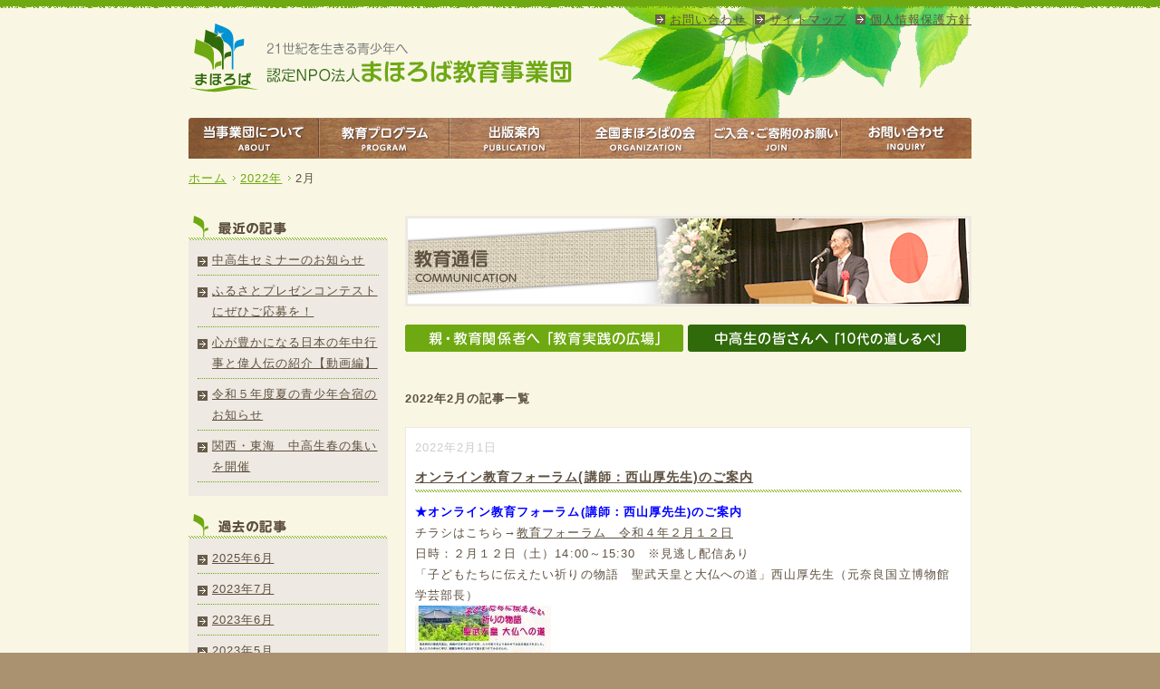

--- FILE ---
content_type: text/html; charset=UTF-8
request_url: https://mahoroba-ed.org/date/2022/02?cat=5
body_size: 27871
content:
<?xml version="1.0" encoding="UTF-8" ?><!DOCTYPE html PUBLIC "-//W3C//DTD XHTML 1.0 Transitional//EN"
        "http://www.w3.org/TR/xhtml1/DTD/xhtml1-transitional.dtd">
<html xmlns="http://www.w3.org/1999/xhtml" xml:lang="ja" lang="ja">
<head profile="http://gmpg.org/xfn/11">
    <!-- Google Tag Manager -->
    <script>(function(w,d,s,l,i){w[l]=w[l]||[];w[l].push({'gtm.start':
                new Date().getTime(),event:'gtm.js'});var f=d.getElementsByTagName(s)[0],
            j=d.createElement(s),dl=l!='dataLayer'?'&l='+l:'';j.async=true;j.src=
            'https://www.googletagmanager.com/gtm.js?id='+i+dl;f.parentNode.insertBefore(j,f);
        })(window,document,'script','dataLayer','GTM-P2PBPNZ');</script>
    <!-- End Google Tag Manager -->
    <meta http-equiv="Content-Type" content="text/html; charset=UTF-8"/>
    <meta name="keywords" content="寺子屋,小学生,中学生,高校生,合宿,リーダー研修,歴史教育,国際交流まほろば教育事業団,学校では教えてくれない,認定NPO法人"/>
    <meta name="description" content="小学生・中学生・高校生の21世紀を生きる青少年へ、教育合宿,リーダー研修,国際交流を通じて学校では教えてくれない実践教育。教育関係者や両親も学べるNPO法人まほろば教育事業団"/>
    <meta name="copyright" content="Copyright(c)2011 Mahoroba-Kyouiku-Jigyoudan All Rights Reserved."/>
    <link rel="alternate" type="application/rss+xml" title="小学生・中学生・高校生へ実践教育-まほろば教育事業団 RSS Feed"
          href="https://mahoroba-ed.org/feed"/>
    <title>   2022  2月 &laquo; 小学生・中学生・高校生へ実践教育-まほろば教育事業団</title>
    <link rel="stylesheet" type="text/css" media="all" href="https://mahoroba-ed.org/wp-content/themes/mahoroba/style.css"/>
    <link rel="stylesheet" type="text/css" media="all" href="/css/nivo-slider.css"/>
    <link rel="alternate" type="application/rss+xml" title="sitemap" href="http://mahoroba-ed.org/sitemaps.xml"/>
    <meta http-equiv="Content-Script-Type" content="text/javascript"/>
    <meta http-equiv="Content-Style-Type" content="text/css"/>
    <meta name='robots' content='max-image-preview:large' />
<link rel='dns-prefetch' href='//s.w.org' />
<link rel="alternate" type="application/rss+xml" title="小学生・中学生・高校生へ実践教育-まほろば教育事業団 &raquo; 中高生の皆さんへ「10代に読みたい物語」 カテゴリーのフィード" href="https://mahoroba-ed.org/category/communication/story/feed" />
<script type="text/javascript">
window._wpemojiSettings = {"baseUrl":"https:\/\/s.w.org\/images\/core\/emoji\/14.0.0\/72x72\/","ext":".png","svgUrl":"https:\/\/s.w.org\/images\/core\/emoji\/14.0.0\/svg\/","svgExt":".svg","source":{"concatemoji":"https:\/\/mahoroba-ed.org\/wp-includes\/js\/wp-emoji-release.min.js?ver=6.0.2"}};
/*! This file is auto-generated */
!function(e,a,t){var n,r,o,i=a.createElement("canvas"),p=i.getContext&&i.getContext("2d");function s(e,t){var a=String.fromCharCode,e=(p.clearRect(0,0,i.width,i.height),p.fillText(a.apply(this,e),0,0),i.toDataURL());return p.clearRect(0,0,i.width,i.height),p.fillText(a.apply(this,t),0,0),e===i.toDataURL()}function c(e){var t=a.createElement("script");t.src=e,t.defer=t.type="text/javascript",a.getElementsByTagName("head")[0].appendChild(t)}for(o=Array("flag","emoji"),t.supports={everything:!0,everythingExceptFlag:!0},r=0;r<o.length;r++)t.supports[o[r]]=function(e){if(!p||!p.fillText)return!1;switch(p.textBaseline="top",p.font="600 32px Arial",e){case"flag":return s([127987,65039,8205,9895,65039],[127987,65039,8203,9895,65039])?!1:!s([55356,56826,55356,56819],[55356,56826,8203,55356,56819])&&!s([55356,57332,56128,56423,56128,56418,56128,56421,56128,56430,56128,56423,56128,56447],[55356,57332,8203,56128,56423,8203,56128,56418,8203,56128,56421,8203,56128,56430,8203,56128,56423,8203,56128,56447]);case"emoji":return!s([129777,127995,8205,129778,127999],[129777,127995,8203,129778,127999])}return!1}(o[r]),t.supports.everything=t.supports.everything&&t.supports[o[r]],"flag"!==o[r]&&(t.supports.everythingExceptFlag=t.supports.everythingExceptFlag&&t.supports[o[r]]);t.supports.everythingExceptFlag=t.supports.everythingExceptFlag&&!t.supports.flag,t.DOMReady=!1,t.readyCallback=function(){t.DOMReady=!0},t.supports.everything||(n=function(){t.readyCallback()},a.addEventListener?(a.addEventListener("DOMContentLoaded",n,!1),e.addEventListener("load",n,!1)):(e.attachEvent("onload",n),a.attachEvent("onreadystatechange",function(){"complete"===a.readyState&&t.readyCallback()})),(e=t.source||{}).concatemoji?c(e.concatemoji):e.wpemoji&&e.twemoji&&(c(e.twemoji),c(e.wpemoji)))}(window,document,window._wpemojiSettings);
</script>
<style type="text/css">
img.wp-smiley,
img.emoji {
	display: inline !important;
	border: none !important;
	box-shadow: none !important;
	height: 1em !important;
	width: 1em !important;
	margin: 0 0.07em !important;
	vertical-align: -0.1em !important;
	background: none !important;
	padding: 0 !important;
}
</style>
	<link rel='stylesheet' id='wp-block-library-css'  href='https://mahoroba-ed.org/wp-includes/css/dist/block-library/style.min.css?ver=6.0.2' type='text/css' media='all' />
<style id='global-styles-inline-css' type='text/css'>
body{--wp--preset--color--black: #000000;--wp--preset--color--cyan-bluish-gray: #abb8c3;--wp--preset--color--white: #ffffff;--wp--preset--color--pale-pink: #f78da7;--wp--preset--color--vivid-red: #cf2e2e;--wp--preset--color--luminous-vivid-orange: #ff6900;--wp--preset--color--luminous-vivid-amber: #fcb900;--wp--preset--color--light-green-cyan: #7bdcb5;--wp--preset--color--vivid-green-cyan: #00d084;--wp--preset--color--pale-cyan-blue: #8ed1fc;--wp--preset--color--vivid-cyan-blue: #0693e3;--wp--preset--color--vivid-purple: #9b51e0;--wp--preset--gradient--vivid-cyan-blue-to-vivid-purple: linear-gradient(135deg,rgba(6,147,227,1) 0%,rgb(155,81,224) 100%);--wp--preset--gradient--light-green-cyan-to-vivid-green-cyan: linear-gradient(135deg,rgb(122,220,180) 0%,rgb(0,208,130) 100%);--wp--preset--gradient--luminous-vivid-amber-to-luminous-vivid-orange: linear-gradient(135deg,rgba(252,185,0,1) 0%,rgba(255,105,0,1) 100%);--wp--preset--gradient--luminous-vivid-orange-to-vivid-red: linear-gradient(135deg,rgba(255,105,0,1) 0%,rgb(207,46,46) 100%);--wp--preset--gradient--very-light-gray-to-cyan-bluish-gray: linear-gradient(135deg,rgb(238,238,238) 0%,rgb(169,184,195) 100%);--wp--preset--gradient--cool-to-warm-spectrum: linear-gradient(135deg,rgb(74,234,220) 0%,rgb(151,120,209) 20%,rgb(207,42,186) 40%,rgb(238,44,130) 60%,rgb(251,105,98) 80%,rgb(254,248,76) 100%);--wp--preset--gradient--blush-light-purple: linear-gradient(135deg,rgb(255,206,236) 0%,rgb(152,150,240) 100%);--wp--preset--gradient--blush-bordeaux: linear-gradient(135deg,rgb(254,205,165) 0%,rgb(254,45,45) 50%,rgb(107,0,62) 100%);--wp--preset--gradient--luminous-dusk: linear-gradient(135deg,rgb(255,203,112) 0%,rgb(199,81,192) 50%,rgb(65,88,208) 100%);--wp--preset--gradient--pale-ocean: linear-gradient(135deg,rgb(255,245,203) 0%,rgb(182,227,212) 50%,rgb(51,167,181) 100%);--wp--preset--gradient--electric-grass: linear-gradient(135deg,rgb(202,248,128) 0%,rgb(113,206,126) 100%);--wp--preset--gradient--midnight: linear-gradient(135deg,rgb(2,3,129) 0%,rgb(40,116,252) 100%);--wp--preset--duotone--dark-grayscale: url('#wp-duotone-dark-grayscale');--wp--preset--duotone--grayscale: url('#wp-duotone-grayscale');--wp--preset--duotone--purple-yellow: url('#wp-duotone-purple-yellow');--wp--preset--duotone--blue-red: url('#wp-duotone-blue-red');--wp--preset--duotone--midnight: url('#wp-duotone-midnight');--wp--preset--duotone--magenta-yellow: url('#wp-duotone-magenta-yellow');--wp--preset--duotone--purple-green: url('#wp-duotone-purple-green');--wp--preset--duotone--blue-orange: url('#wp-duotone-blue-orange');--wp--preset--font-size--small: 13px;--wp--preset--font-size--medium: 20px;--wp--preset--font-size--large: 36px;--wp--preset--font-size--x-large: 42px;}.has-black-color{color: var(--wp--preset--color--black) !important;}.has-cyan-bluish-gray-color{color: var(--wp--preset--color--cyan-bluish-gray) !important;}.has-white-color{color: var(--wp--preset--color--white) !important;}.has-pale-pink-color{color: var(--wp--preset--color--pale-pink) !important;}.has-vivid-red-color{color: var(--wp--preset--color--vivid-red) !important;}.has-luminous-vivid-orange-color{color: var(--wp--preset--color--luminous-vivid-orange) !important;}.has-luminous-vivid-amber-color{color: var(--wp--preset--color--luminous-vivid-amber) !important;}.has-light-green-cyan-color{color: var(--wp--preset--color--light-green-cyan) !important;}.has-vivid-green-cyan-color{color: var(--wp--preset--color--vivid-green-cyan) !important;}.has-pale-cyan-blue-color{color: var(--wp--preset--color--pale-cyan-blue) !important;}.has-vivid-cyan-blue-color{color: var(--wp--preset--color--vivid-cyan-blue) !important;}.has-vivid-purple-color{color: var(--wp--preset--color--vivid-purple) !important;}.has-black-background-color{background-color: var(--wp--preset--color--black) !important;}.has-cyan-bluish-gray-background-color{background-color: var(--wp--preset--color--cyan-bluish-gray) !important;}.has-white-background-color{background-color: var(--wp--preset--color--white) !important;}.has-pale-pink-background-color{background-color: var(--wp--preset--color--pale-pink) !important;}.has-vivid-red-background-color{background-color: var(--wp--preset--color--vivid-red) !important;}.has-luminous-vivid-orange-background-color{background-color: var(--wp--preset--color--luminous-vivid-orange) !important;}.has-luminous-vivid-amber-background-color{background-color: var(--wp--preset--color--luminous-vivid-amber) !important;}.has-light-green-cyan-background-color{background-color: var(--wp--preset--color--light-green-cyan) !important;}.has-vivid-green-cyan-background-color{background-color: var(--wp--preset--color--vivid-green-cyan) !important;}.has-pale-cyan-blue-background-color{background-color: var(--wp--preset--color--pale-cyan-blue) !important;}.has-vivid-cyan-blue-background-color{background-color: var(--wp--preset--color--vivid-cyan-blue) !important;}.has-vivid-purple-background-color{background-color: var(--wp--preset--color--vivid-purple) !important;}.has-black-border-color{border-color: var(--wp--preset--color--black) !important;}.has-cyan-bluish-gray-border-color{border-color: var(--wp--preset--color--cyan-bluish-gray) !important;}.has-white-border-color{border-color: var(--wp--preset--color--white) !important;}.has-pale-pink-border-color{border-color: var(--wp--preset--color--pale-pink) !important;}.has-vivid-red-border-color{border-color: var(--wp--preset--color--vivid-red) !important;}.has-luminous-vivid-orange-border-color{border-color: var(--wp--preset--color--luminous-vivid-orange) !important;}.has-luminous-vivid-amber-border-color{border-color: var(--wp--preset--color--luminous-vivid-amber) !important;}.has-light-green-cyan-border-color{border-color: var(--wp--preset--color--light-green-cyan) !important;}.has-vivid-green-cyan-border-color{border-color: var(--wp--preset--color--vivid-green-cyan) !important;}.has-pale-cyan-blue-border-color{border-color: var(--wp--preset--color--pale-cyan-blue) !important;}.has-vivid-cyan-blue-border-color{border-color: var(--wp--preset--color--vivid-cyan-blue) !important;}.has-vivid-purple-border-color{border-color: var(--wp--preset--color--vivid-purple) !important;}.has-vivid-cyan-blue-to-vivid-purple-gradient-background{background: var(--wp--preset--gradient--vivid-cyan-blue-to-vivid-purple) !important;}.has-light-green-cyan-to-vivid-green-cyan-gradient-background{background: var(--wp--preset--gradient--light-green-cyan-to-vivid-green-cyan) !important;}.has-luminous-vivid-amber-to-luminous-vivid-orange-gradient-background{background: var(--wp--preset--gradient--luminous-vivid-amber-to-luminous-vivid-orange) !important;}.has-luminous-vivid-orange-to-vivid-red-gradient-background{background: var(--wp--preset--gradient--luminous-vivid-orange-to-vivid-red) !important;}.has-very-light-gray-to-cyan-bluish-gray-gradient-background{background: var(--wp--preset--gradient--very-light-gray-to-cyan-bluish-gray) !important;}.has-cool-to-warm-spectrum-gradient-background{background: var(--wp--preset--gradient--cool-to-warm-spectrum) !important;}.has-blush-light-purple-gradient-background{background: var(--wp--preset--gradient--blush-light-purple) !important;}.has-blush-bordeaux-gradient-background{background: var(--wp--preset--gradient--blush-bordeaux) !important;}.has-luminous-dusk-gradient-background{background: var(--wp--preset--gradient--luminous-dusk) !important;}.has-pale-ocean-gradient-background{background: var(--wp--preset--gradient--pale-ocean) !important;}.has-electric-grass-gradient-background{background: var(--wp--preset--gradient--electric-grass) !important;}.has-midnight-gradient-background{background: var(--wp--preset--gradient--midnight) !important;}.has-small-font-size{font-size: var(--wp--preset--font-size--small) !important;}.has-medium-font-size{font-size: var(--wp--preset--font-size--medium) !important;}.has-large-font-size{font-size: var(--wp--preset--font-size--large) !important;}.has-x-large-font-size{font-size: var(--wp--preset--font-size--x-large) !important;}
</style>
<link rel='stylesheet' id='contact-form-7-css'  href='https://mahoroba-ed.org/wp-content/plugins/contact-form-7/includes/css/styles.css?ver=5.6.3' type='text/css' media='all' />
<script type='text/javascript' src='https://mahoroba-ed.org/wp-includes/js/jquery/jquery.min.js?ver=3.6.0' id='jquery-core-js'></script>
<script type='text/javascript' src='https://mahoroba-ed.org/wp-includes/js/jquery/jquery-migrate.min.js?ver=3.3.2' id='jquery-migrate-js'></script>
<link rel="https://api.w.org/" href="https://mahoroba-ed.org/wp-json/" /><link rel="alternate" type="application/json" href="https://mahoroba-ed.org/wp-json/wp/v2/categories/5" /><link rel="EditURI" type="application/rsd+xml" title="RSD" href="https://mahoroba-ed.org/xmlrpc.php?rsd" />
<link rel="wlwmanifest" type="application/wlwmanifest+xml" href="https://mahoroba-ed.org/wp-includes/wlwmanifest.xml" /> 
    <script type='text/javascript' src='/js/jquery.nivo.slider.pack.js'></script>
        <script type="text/javascript">
        j = jQuery.noConflict();
        j(window).load(function () {
            j('#mainImage').nivoSlider({
                effect: 'sliceDown', // Specify sets like: 'fold,fade,sliceDown'
                slices: 15, // For slice animations
                boxCols: 8, // For box animations
                boxRows: 4, // For box animations
                animSpeed: 1000, // Slide transition speed
                pauseTime: 5000, // How long each slide will show
                directionNav: false, // Next & Prev navigation
                directionNavHide: false, // Only show on hover
                controlNav: false, // 1,2,3... navigation
                controlNavThumbs: false, // Use thumbnails for Control Nav
            });
        });

    </script>
    <meta name="google-site-verification" content="6jtmitggqncEYDs3tzRa8Jm4EYVN2FOiS1NkBLD2d5w"/>
</head>
<body>
<!-- Google Tag Manager (noscript) -->
<noscript><iframe src="https://www.googletagmanager.com/ns.html?id=GTM-P2PBPNZ"
                  height="0" width="0" style="display:none;visibility:hidden"></iframe></noscript>
<!-- End Google Tag Manager (noscript) -->
<div id="fb-root"></div>
<script>(function (d, s, id) {
        var js, fjs = d.getElementsByTagName(s)[0];
        if (d.getElementById(id)) return;
        js = d.createElement(s);
        js.id = id;
        js.src = "//connect.facebook.net/ja_JP/sdk.js#xfbml=1&version=v2.9&appId=163926237476554";
        fjs.parentNode.insertBefore(js, fjs);
    }(document, 'script', 'facebook-jssdk'));</script>
<div id="container">
    <div id="header">
        <h1><a href="https://mahoroba-ed.org">認定NPO法人まほろば教育事業団</a></h1>
        <ul>
            <li><a href="https://mahoroba-ed.org/inquiry/">お問い合わせ</a></li>
            <li><a href="https://mahoroba-ed.org/sitemap/">サイトマップ</a></li>
            <li><a href="https://mahoroba-ed.org/privacy/">個人情報保護方針</a></li>
        </ul>
    </div>
    <div id="navigation">
        <ul>
            <li><a href="https://mahoroba-ed.org/about/"
                   class="gn01">当事業団について</a></li>
            <li><a href="https://mahoroba-ed.org/program/"
                   class="gn02">教育プログラム</a></li>
            <li><a href="https://mahoroba-ed.org/publication/"
                   class="gn03">出版案内</a></li>
            <li><a href="https://mahoroba-ed.org/organization/"
                   class="gn04">全国まほろばの会</a></li>
            <li><a href="https://mahoroba-ed.org/join/"
                   class="gn05">入会のご案内</a></li>
            <li><a href="https://mahoroba-ed.org/inquiry/"
                   class="gn06">お問い合わせ</a></li>
        </ul>
    </div>
    
<div id="panNavi"><!-- Breadcrumb NavXT 7.1.0 -->
<a title="小学生・中学生・高校生へ実践教育-まほろば教育事業団" href="https://mahoroba-ed.org">ホーム</a><span property="itemListElement" typeof="ListItem"><a property="item" typeof="WebPage" title="Go to the 2022年 archives." href="https://mahoroba-ed.org/date/2022" class="archive date-year" ><span property="name">2022年</span></a><meta property="position" content="2"></span><span property="itemListElement" typeof="ListItem"><span property="name" class="archive date-month current-item">2月</span><meta property="url" content="https://mahoroba-ed.org/date/2022/02"><meta property="position" content="3"></span></div>

<div id="wrapper" class="clearfix">
    <!-- content -->
    <div id="contentPage">

        <!-- お知らせ -->
                    <img src="https://mahoroba-ed.org/images/main/communication.jpg" alt="教育通信">
            <ul class="communication clearfix">
                <li><a href="/communication/square"><img alt="保護者・教育関係者" src="/images/top/tag_parents.gif"></a></li>
                <li><a href="/communication/story"><img alt="中学生・高校生" src="/images/top/tag_secondary.gif"></a></li>
            </ul>
                            <p style="margin-bottom:20px;"><strong>2022年2月の記事一覧</strong></p>
                                <div class="news clearfix">
                                        <p class="date">2022年2月1日</p>
                    <p class="title"><a href="https://mahoroba-ed.org/news/archives/2386">オンライン教育フォーラム(講師：西山厚先生)のご案内</a></p>
                                        <div class="moz-text-html" lang="x-unicode">
<div class="kvgmc6g5 cxmmr5t8 oygrvhab hcukyx3x c1et5uql ii04i59q">
<div dir="auto"><span style="color: #0000ff;"><strong>★オンライン教育フォーラム(講師：西山厚先生)のご案内</strong></span></div>
<div dir="auto">チラシはこちら→<a href="https://mahoroba-ed.org/wp-content/uploads/2022/02/6dd6fc825341309f196aef27460db65d.pdf">教育フォーラム　令和４年２月１２日</a></div>
<div dir="auto">日時：２月１２日（土）14:00～15:30　※見逃し配信あり</div>
<div dir="auto">「子どもたちに伝えたい祈りの物語　聖武天皇と大仏への道」西山厚先生（元奈良国立博物館学芸部長）</div>
</div>
<div dir="auto"><a href="https://mahoroba-ed.org/wp-content/uploads/2022/02/f3bbdbbcd44d8b656be6e25fd3d1f11f.jpg"><img loading="lazy" class="alignleft size-thumbnail wp-image-2388" src="https://mahoroba-ed.org/wp-content/uploads/2022/02/f3bbdbbcd44d8b656be6e25fd3d1f11f-150x150.jpg" alt="" width="150" height="150" /></a></p>
<p>コロナ禍の今こそ、先人たちの歩みに学び、希望の光を灯していく新年にしていきたくオンライン教育フォーラムを開催します。</div>
<p>奈良時代、国中に疫病が蔓延する中、聖武天皇は、御心を痛められ、大仏造立をご決意されます。</p>
<div dir="auto">しかし、聖武天皇は、大きな力と沢山の富を使って造ってはならない、一本の草、一握りの土を持ってきた人にも手伝ってもらおうと呼びかけ、大仏は造立されました。</div>
<p>西山先生のお話は、小学生でもわかる語りかけで、学校では学べない本当の歴史へと誘ってくれて、勇気を与えて頂けるお話です。</p>
<div dir="auto">ぜひ、ご参加ください！</div>
<div dir="auto">お申込みはこちらからどうぞ<br /> <a class="moz-txt-link-freetext" href="https://docs.google.com/forms/d/1Mm4u6ORvs0_e25-1vJx1woIQDJk_mnnYbeJzMtf1wVo/edit">https://docs.google.com/forms/d/1Mm4u6ORvs0_e25-1vJx1woIQDJk_mnnYbeJzMtf1wVo/edit</a></div>
<div dir="auto">
<div class="cxmmr5t8 oygrvhab hcukyx3x c1et5uql o9v6fnle ii04i59q">
<div dir="auto">本メールは過去に当事業団主催の教育フォーラムにお申込・ご参加頂いた皆様へお送りしております。</div>
<div dir="auto">なお、既にお申込み頂いた方は、重ねてのご案内となり、申し訳ありません。 よろしければ、この機会に、ご関係のご家族や青少年、お知り合いを、ぜひご招待下さい。</div>
<div dir="auto"> </div>
<div dir="auto">＜お問合せ＞</div>
<div dir="auto">認定NPO法人まほろば教育事業団</div>
<div dir="auto">TEL　０３－３４８５－６５５４　メール　<a class="moz-txt-link-abbreviated moz-txt-link-freetext" href="mailto:info@mahoroba-ed.org">info@mahoroba-ed.org </a></div>
</div>
</div>
</div>
                                    </div>
                    
        <span class="previous"></span>
        <span class="next"></span>

    </div><!-- content -->

    <!-- sidebar -->
<div id="sidebarPage">

    
        <h2><img src="/images/hx/h2_side_recently_post.gif" alt="最近の記事"/></h2>
        <ul>
                            <li><a href="https://mahoroba-ed.org/news/archives/2740">中高生セミナーのお知らせ</a></li>
                            <li><a href="https://mahoroba-ed.org/news/archives/2734">ふるさとプレゼンコンテストにぜひご応募を！</a></li>
                            <li><a href="https://mahoroba-ed.org/news/archives/2559">心が豊かになる日本の年中行事と偉人伝の紹介【動画編】</a></li>
                            <li><a href="https://mahoroba-ed.org/news/archives/2538">令和５年度夏の青少年合宿のお知らせ</a></li>
                            <li><a href="https://mahoroba-ed.org/news/archives/2532">関西・東海　中高生春の集いを開催</a></li>
                    </ul>

        <h2><img src="/images/hx/h2_side_archives.gif" alt="過去の記事"/></h2>
        <ul>
            	<li><a href='https://mahoroba-ed.org/date/2025/06?cat=5'>2025年6月</a></li>
	<li><a href='https://mahoroba-ed.org/date/2023/07?cat=5'>2023年7月</a></li>
	<li><a href='https://mahoroba-ed.org/date/2023/06?cat=5'>2023年6月</a></li>
	<li><a href='https://mahoroba-ed.org/date/2023/05?cat=5'>2023年5月</a></li>
	<li><a href='https://mahoroba-ed.org/date/2022/06?cat=5'>2022年6月</a></li>
	<li><a href='https://mahoroba-ed.org/date/2022/05?cat=5'>2022年5月</a></li>
	<li><a href='https://mahoroba-ed.org/date/2022/02?cat=5' aria-current="page">2022年2月</a></li>
	<li><a href='https://mahoroba-ed.org/date/2021/06?cat=5'>2021年6月</a></li>
	<li><a href='https://mahoroba-ed.org/date/2021/05?cat=5'>2021年5月</a></li>
	<li><a href='https://mahoroba-ed.org/date/2020/11?cat=5'>2020年11月</a></li>
	<li><a href='https://mahoroba-ed.org/date/2020/09?cat=5'>2020年9月</a></li>
	<li><a href='https://mahoroba-ed.org/date/2020/08?cat=5'>2020年8月</a></li>
	<li><a href='https://mahoroba-ed.org/date/2020/07?cat=5'>2020年7月</a></li>
	<li><a href='https://mahoroba-ed.org/date/2019/11?cat=5'>2019年11月</a></li>
	<li><a href='https://mahoroba-ed.org/date/2016/05?cat=5'>2016年5月</a></li>
	<li><a href='https://mahoroba-ed.org/date/2015/12?cat=5'>2015年12月</a></li>
	<li><a href='https://mahoroba-ed.org/date/2015/11?cat=5'>2015年11月</a></li>
	<li><a href='https://mahoroba-ed.org/date/2015/10?cat=5'>2015年10月</a></li>
	<li><a href='https://mahoroba-ed.org/date/2015/09?cat=5'>2015年9月</a></li>
	<li><a href='https://mahoroba-ed.org/date/2015/07?cat=5'>2015年7月</a></li>
	<li><a href='https://mahoroba-ed.org/date/2015/04?cat=5'>2015年4月</a></li>
	<li><a href='https://mahoroba-ed.org/date/2015/01?cat=5'>2015年1月</a></li>
	<li><a href='https://mahoroba-ed.org/date/2014/11?cat=5'>2014年11月</a></li>
	<li><a href='https://mahoroba-ed.org/date/2014/10?cat=5'>2014年10月</a></li>
	<li><a href='https://mahoroba-ed.org/date/2014/09?cat=5'>2014年9月</a></li>
	<li><a href='https://mahoroba-ed.org/date/2013/07?cat=5'>2013年7月</a></li>
	<li><a href='https://mahoroba-ed.org/date/2013/06?cat=5'>2013年6月</a></li>
	<li><a href='https://mahoroba-ed.org/date/2013/05?cat=5'>2013年5月</a></li>
	<li><a href='https://mahoroba-ed.org/date/2012/11?cat=5'>2012年11月</a></li>
	<li><a href='https://mahoroba-ed.org/date/2012/07?cat=5'>2012年7月</a></li>
	<li><a href='https://mahoroba-ed.org/date/2012/06?cat=5'>2012年6月</a></li>
	<li><a href='https://mahoroba-ed.org/date/2012/05?cat=5'>2012年5月</a></li>
        </ul>

        <h2><img src="/images/hx/h2_side_tag.gif" alt="タグ"/></h2>
        <div id="sidebarTag"></div>

    </div><!-- sidebar end -->    </div><!-- wrapper end -->
<div id="extra" class="clearfix">
    <ul>
        <li style="border-left:1px dotted #2E6A08"><a href="https://mahoroba-ed.org/about/">当事業団について</a></li>
        <li><a href="https://mahoroba-ed.org/program/">教育プログラム</a></li>
        <li><a href="https://mahoroba-ed.org/publication/">出版案内</a></li>
        <li><a href="https://mahoroba-ed.org/organization/">全国まほろばの会</a></li>
        <li><a href="https://mahoroba-ed.org/join/">ご入会・ご寄附のお願い</a></li>
        <li><a href="https://mahoroba-ed.org/inquiry/">お問い合わせ</a></li>
    </ul>
    <a href="#header"><img src="https://mahoroba-ed.org/images/common/go_to_top.gif" alt="ページトップに戻る"/></a>
</div>
</div>
<div id="footer">
    <div id="footerInner" class="clearfix">
        <img src="https://mahoroba-ed.org/images/common/logo_footer_01.gif" alt="NPO法人まほろば教育事業団"
             style="float:left; margin-right:20px;"/>
        <div>
            <img src="https://mahoroba-ed.org/images/common/logo_footer_02.gif" alt="NPO法人まほろば教育事業団"/><br/>
            <address>
                〒151-0066&emsp;東京都渋谷区西原1-30-1-101&emsp;TEL:03-6555-2403&emsp;FAX:03-6555-2634
            </address>
            <p>本ホームページ内の写真・文章には著作権があります。無断使用は禁止です。</p>
        </div>
    </div>
    <p>Copyright(c)2012 Mahoroba-Kyouiku-Jigyuodan All Rights Reserved.</p>
</div>
<script type="text/javascript">

    var _gaq = _gaq || [];
    _gaq.push(['_setAccount', 'UA-10125832-15']);
    _gaq.push(['_trackPageview']);

    (function () {
        var ga = document.createElement('script');
        ga.type = 'text/javascript';
        ga.async = true;
        ga.src = ('https:' == document.location.protocol ? 'https://ssl' : 'http://www') + '.google-analytics.com/ga.js';
        var s = document.getElementsByTagName('script')[0];
        s.parentNode.insertBefore(ga, s);
    })();

</script>
</body>
</html>




--- FILE ---
content_type: text/css
request_url: https://mahoroba-ed.org/wp-content/themes/mahoroba/style.css
body_size: 288
content:
@charset "utf-8";
/*
Theme Name: mahoroba
Theme URI: none
Description: まほろば教育事業団−特定非営利活動法人（NPO法人）
Version: 1.0
Author: Fourier Co.,LTD.
Author URI: http://fourier.jp/
Tags: none
*/

@import url(/css/init.css);
@import url(/css/layout.css);
@import url(/css/hx.css);
@import url(/css/navi.css);
@import url(/css/pages.css);

--- FILE ---
content_type: text/css
request_url: https://mahoroba-ed.org/css/init.css
body_size: 1440
content:
@charset "utf-8";
* {
  margin:0;
  padding:0;
}
html {
  margin:0;
  padding:0;
  background:#AA9170;
}
body {
  margin:0;
  padding:0;
  font-size:13px;
  font-family:Verdana, Arial, "ヒラギノ角ゴ Pro W3", "ＭＳ Ｐゴシック";
  color:#5E5140;
  letter-spacing:0.08em;
  text-align:center;
  line-height: 180%;
  background:url("/images/common/bg_body.gif") repeat-x #F9F7E3;
}
p {
  margin:0;
  padding:0;
  letter-spacing:0.1;
  font-size:1.0em;
}
img, a {
  margin:0;
  padding:0;
  border:none;
  vertical-align:top;
}
h1, h2, h3, h4, h5 {
  clear:both;
  margin:0;
  padding:0;
  font-weight:normal;
  font-size:1.0em;
  text-align:left;
}

table, table td {
  margin:0;
  padding:0;
  font-size:1.0em;
  line-height:160%;
  text-align:left;
  letter-spacing:0;
}
table th, table td {
  vertical-align:top;
  letter-spacing:0;
}
address {
  font-style:normal;
  margin-top:5px;
  padding:0;
  line-height: 190%;
}
a:link, a:visited {
  color:#5E5140;
}
a:hover, a:active {
  color:#6DA80E;
  text-decoration:none;
}
a:hover img {
  filter: alpha(opacity=75);
  -moz-opacity:0.75;
  opacity:0.75;
}
hr {
  margin:10px;
  border:1px solid #cccccc;
}
.c2c {
  clear:both;
}
.c2l {
  float:left;
}
.c2r {
  float:right;
}
.clearfix:after {
  clear: both;
  content: ".";
  display: block;
  height: 0;
  visibility: hidden;
  font-size: 0.1em;
}
.clearfix {
  min-height: 1px;
}
* html .clearfix {
  height: 1px;
}
div.debug {
  margin:20px 0;
  padding:15px;
  background:#e5e5e5;
  text-align:center;
}



--- FILE ---
content_type: text/css
request_url: https://mahoroba-ed.org/css/layout.css
body_size: 3626
content:
/* ==========================================================================
 * COMMON
 * ========================================================================== */

/* ----- header ----- */
div#header {
  width:864px;
  height:130px;
  background:url("/images/common/bg_header.jpg?1410201709") right top no-repeat;
}
div#header ul {
  float:right;
  margin-top:10px;
  list-style:none;
}
div#header ul li {
  float:left;
  margin-left:10px;
  padding-left:16px;
  background: url("/images/common/list_header.gif") no-repeat scroll 0 6px transparent;
}
div#header ul li a {
  color:#5E5140;
}
/* ----- footer ----- */
div#footer {
  padding:30px;
  background:url("/images/common/bg_footer.gif") top repeat-x #AA9170;
  color:#FFFFFF;
}
div#footerInner {
  margin:0 auto 30px;
  width:864px;
  text-align:left;
}
/* ==========================================================================
 * TOP
 * ========================================================================== */
div#container {
  margin:0 auto;
  width:864px;
  text-align:left;
}
div.topics {
  float:left;
  margin-right:7px;
  padding:3px;
  width:277px;
  background:url("/images/top/bg_topics.gif");
}
div.topicsInner {
  background:#FFFFFF;
}
div.topicsInner ul {
  padding:5px 10px;
  list-style:none;
}
div.topicsInner ul li {
  padding-left:10px;
  background: url("/images/top/list_topics.gif") no-repeat scroll 0 9px transparent;
}
ul.communication {
  margin-bottom:20px;
  list-style:none;
}
ul.communication li {
  float:left;
  margin-right:5px;
}
div#mainImage {
  margin-bottom:30px;
}
div#wrapper {
  clear:both;
  margin:30px 0;
}
div#content {
  float:left;
  width:625px;
}
div.contentInner {
  margin-bottom:20px;
}
div.contentInner dl {
  font-size:12px;
}
div.contentInner dt {
  float: left;
  width:130px;
  margin-right:10px;
}
div.contentInner dt.square {
  background:url("/images/top/tag_s_parents.gif") right no-repeat;
  width:180px;
}
div.contentInner dt.story {
  background:url("/images/top/tag_s_secondary.gif") right no-repeat;
  width:180px;
}
div.contentInner dd {
  display: table-cell;
}
div.contentRight {
  float: right;
}
div.contentLeft {
  float: left;
}
.sodoku_list {
  background: url(/images/top/bg_mahorobanokaze_body.png) repeat-y center top;
  background-size: cover;
  padding: 10px 18px;
}
ul.bnr_mahorobanokaze {
  list-style: none;
}
div.kuretakeInner2 {
  float:left;
  margin-right: 0;
  width:150px;
 }
p.sodoku_archive {
  background: #fff;
  padding: 5px;
}
p.sodoku_archive a { display: block; margin: 10px 15px; padding: 0 0 0 15px; position: relative; background: #f2f2f3;     border: 1px solid #d6d8d9; line-height: 26px; color: #8f9192; background: -moz-linear-gradient(top, #f2f2f3 0%, #d6d8d9 100%); background: -webkit-gradient(linear, left top, left bottom, color-stop(0%, #f2f2f3), color-stop(100%, #d6d8d9)); background: -webkit-linear-gradient(top, #f2f2f3 0%, #d6d8d9 100%); background: -o-linear-gradient(top, #f2f2f3 0%, #d6d8d9 100%); background: -ms-linear-gradient(top, #f2f2f3 0%, #d6d8d9 100%); background: linear-gradient(to bottom, #f2f2f3 0%, #d6d8d9 100%);  filter: progid:DXImageTransform.Microsoft.gradient( startColorstr='#f2f2f3', endColorstr='#d6d8d9', GradientType=0 );
}
p.sodoku_archive a:hover {
    background: #FFFFFF;
}
ul.bnr_mahorobanokaze li.under_space {
  margin-bottom: 11px;
}

/* ==========================================================================
 * SIDEBAR
 * ========================================================================== */
div#sidebar {
  float:right;
  width:220px;
}
ul.side-bnr {
  list-style: none;
  margin: 0;
}
ul.side-bnr li {
  margin-bottom: 5px;
}
ul.side-bnr li img {
  margin-bottom: 5px;
}



--- FILE ---
content_type: text/css
request_url: https://mahoroba-ed.org/css/hx.css
body_size: 1917
content:

/* -------------------------------- h1 Start ------- */
h1 a {
  float:left;
  display:block;
  margin-top:25px;
  width:430px;
  height:80px;
  text-indent:-9999px;
}

/* -------------------------------- h2 Start ------- */
div#contentPage h2 {
  padding:10px 5px 10px 10px;
  margin:40px 0 20px;
  font-size:16px;
  font-family:"メイリオ",Meiryo,"ＭＳ Ｐゴシック","MS PGothic",verdana,"ヒラギノ角ゴ Pro W3","Hiragino Kaku Gothic Pro",sans-serif;
  font-weight:normal;
  -font-weight:bold;
  color:#FFFFFF;
  background:url("/images/hx/h2.gif") no-repeat;
}
div#contentPage h2 a {
  color:#FFFFFF;
}
div.h2 {
  margin-bottom:15px;
  padding:0;
  text-indent:-9999px;
  height:26px;
}
div.h2 a {
  float:right;
  display:block;
  height:15px;
  display: inline;
}
a.all {
  width:75px;
   margin:10px 15px 0 0;
  -margin:-10px 15px 0 0;
}
a.rss {
  width:40px;
   margin:10px 10px 0 0;
  -margin:-10px 10px 0 0;
}
div.news {
  background:url("/images/hx/h2_news.gif") no-repeat;
}
div.communication {
  background:url("/images/hx/h2_communication.gif") no-repeat;
}
div.calender {
  background:url("/images/hx/h2_calender.gif") no-repeat;
}



/* -------------------------------- h3 Start ------- */
div#contentPage h3 {
  margin:20px 0;
  padding-left:5px;
  height:30px;
  font-size:16px;
  font-family:"メイリオ",Meiryo,"ＭＳ Ｐゴシック","MS PGothic",verdana,"ヒラギノ角ゴ Pro W3","Hiragino Kaku Gothic Pro",sans-serif;
  font-weight:bold;
  color:#6DA80E;
  background:url("/images/hx/h3.gif") repeat-x bottom;
}
div#contentPage h3.name {
  margin:20px 0;
  padding-left:5px;
  height:30px;
  font-size:16px;
  font-family:"メイリオ",Meiryo,"ＭＳ Ｐゴシック","MS PGothic",verdana,"ヒラギノ角ゴ Pro W3","Hiragino Kaku Gothic Pro",sans-serif;
  font-weight:bold;
  color:#6DA80E;
  background:none;
}



/* -------------------------------- h4 Start ------- */

div#contentPage h4 {
  margin-bottom:10px;
  font-weight:bold;
  font-size:14px;
}

--- FILE ---
content_type: text/css
request_url: https://mahoroba-ed.org/css/navi.css
body_size: 4818
content:
/* -------------------------------- ++ navigation ul li -style ++ ------- */

/* ----------------------------------------------------------------------
** global navigation
** ------------------------------------------------------------------- */
div#navigation {
  height:45px;
  background:url("/images/common/navigation.gif") no-repeat;
}
div#navigation ul {
  list-style: none;
  text-align:center;
}
div#navigation ul li {
  float:left;
  width:144px;
  text-indent:-9999px;
}
div#navigation ul li a {
  display:block;
  height:45px;
  border:none;
}
div#navigation a.gn01_On,  div#navigation a.gn01:hover {
  background:url("/images/common/navigation.gif") 0px -45px;
}
div#navigation a.gn02_On, div#navigation a.gn02:hover {
  background:url("/images/common/navigation.gif") -144px -45px;
}
div#navigation a.gn03_On, div#navigation a.gn03:hover {
  background:url("/images/common/navigation.gif") -288px -45px;
}
div#navigation a.gn04_On, div#navigation a.gn04:hover {
  background:url("/images/common/navigation.gif") -432px -45px;
}
div#navigation a.gn05_On, div#navigation a.gn05:hover {
  background:url("/images/common/navigation.gif") -576px -45px;
}
div#navigation a.gn06_On, div#navigation a.gn06:hover {
  background:url("/images/common/navigation.gif") -720px -45px;
}
div#navigation a.gn07_On, div#navigation a.gn07:hover {
  background:url"(/images/common/navigation.gif") -864px -45px;
}
/* ----------------------------------------------------------------------
** extra navigation
** ------------------------------------------------------------------- */
div#extra {
  margin-bottom:-8px;
  z-index:1;
  position:relative;
}
div#extra ul {
  float:left;
  margin:30px 0 0;
  list-style:none;
  font-size:12px;
}
div#extra ul li {
  float:left;
  padding:0 5px;
  border-right:1px dotted #306A0A;
}
div#extra ul li a {
  color:#306A0A;
}
div#extra img {
  float:right;
}

/* ----------------------------------------------------------------------
** primary navigation secondary navigation
** ------------------------------------------------------------------- */
div#primaryNavi {
  margin-bottom:30px;
  height:40px;
  background:url("/images/program/navigation_primary.gif") no-repeat;
}
div#secondaryNavi {
  margin-bottom:30px;
  height:40px;
  background:url("/images/program/navigation_secondary.gif") no-repeat;
}
div#contentPage div#primaryNavi ul, div#contentPage div#secondaryNavi ul {
  padding:0;
  margin:0;
  border:0;
  list-style: none;
  text-align:center;
}
div#contentPage div#primaryNavi ul li, div#contentPage div#secondaryNavi ul li {
  float:left;
  padding:0;
  margin:0;
  width:156px;
  text-indent:-9999px;
  background:none;
}
div#contentPage div#primaryNavi ul li a, div#contentPage div#secondaryNavi ul li a {
  display:block;
  height:40px;
  border:none;
}
div#primaryNavi a.pn01_On, div#primaryNavi a.pn01:hover {
  background:url("/images/program/navigation_primary.gif") 0px -40px;
}
div#primaryNavi a.pn02_On, div#primaryNavi a.pn02:hover {
  background:url("/images/program/navigation_primary.gif") -156px -40px;
}
div#primaryNavi a.pn03_On, div#primaryNavi a.pn03:hover {
  background:url("/images/program/navigation_primary.gif") -312px -40px;
}
div#primaryNavi a.pn04_On, div#primaryNavi a.pn04:hover {
  background:url("/images/program/navigation_primary.gif") -468px -40px;
}

div#secondaryNavi a.sn01_On, div#secondaryNavi a.sn01:hover {
  background:url("/images/program/navigation_secondary.gif") 0px -40px;
}
div#secondaryNavi a.sn02_On, div#secondaryNavi a.sn02:hover {
  background:url("/images/program/navigation_secondary.gif") -156px -40px;
}
div#secondaryNavi a.sn03_On, div#secondaryNavi a.sn03:hover {
  background:url("/images/program/navigation_secondary.gif") -312px -40px;
}
div#secondaryNavi a.sn04_On, div#secondaryNavi a.sn04:hover {
  background:url("/images/program/navigation_secondary.gif") -468px -40px;
}

/* ----------------------------------------------------------------------
** join navigation
** ------------------------------------------------------------------- */
div#joinNavi {
  margin-bottom:30px;
  height:50px;
  background:url("/images/join/navigation_join.gif") no-repeat;
}
div#contentPage div#joinNavi ul {
  padding:0;
  margin:0;
  border:0;
  list-style: none;
  text-align:center;
}
div#contentPage div#joinNavi ul li {
  float:left;
  padding:0;
  margin:0;
  width:156px;
  text-indent:-9999px;
  background:none;
}
div#contentPage div#joinNavi ul li a {
  display:block;
  height:50px;
  border:none;
}
div#joinNavi a.jn01:hover {
  background:url("/images/join/navigation_join.gif") 0px -50px;
}
div#joinNavi a.jn02:hover {
  background:url("/images/join/navigation_join.gif") -156px -50px;
}
div#joinNavi a.jn03:hover {
  background:url("/images/join/navigation_join.gif") -312px -50px;
}
div#joinNavi a.jn04:hover {
  background:url("/images/join/navigation_join.gif") -468px -50px;
}

--- FILE ---
content_type: text/css
request_url: https://mahoroba-ed.org/css/pages.css
body_size: 9724
content:
/* ==========================================================================
 * CONTENT
 * ========================================================================== */

div#panNavi {
  margin:10px 0;
}
div#panNavi a {
  margin-right:5px;
  padding-right:10px;
  background: url("/images/top/list_topics.gif") no-repeat right;
  color:#6DA80E;
}
div#contentPage {
  float:right;
  width:625px;
}
div#contentPage img {
  margin-bottom:20px;
}
div#contentPage p {
  margin-bottom:20px;
}
div#contentPage span.red {
  color:#FF0000;
}
div#contentPage span.name {
  float:right;
}
div#contentPage span.waka {
  color:#6DA80E;
}
ol.page {
  margin-bottom:20px;
  padding:10px;
  background:#FFFFFF;
  border:1px solid #EEE9E2;
}
ol.page li {
  margin:0 0 5px 25px;
}
ul.page,ul.word {
  margin-bottom:20px;
  list-style:none;
  padding:10px;
  background:#FFFFFF;
  border:1px solid #EEE9E2;
}
ul.word li {
  font-family:"ＭＳ Ｐ明朝", "MS PMincho", "ヒラギノ明朝 Pro W3", "Hiragino Mincho Pro", serif;
}
ul.page li,ul.word li,ul.sitemap li.children {
  margin-bottom:10px;
  padding-left:10px;
  background: url("/images/top/list_topics.gif") no-repeat scroll 0 8px transparent;
}
ul.sub {
  margin-bottom:20px;
  padding-left:20px;
}
ul.sub li {
  margin-bottom:10px;
}
div#contentPage ul.page img {
  margin:10px 0 5px;
}
ul.sitemap li {
  background: url("/images/common/list_header.gif") no-repeat scroll 0 8px transparent;
  margin-bottom:5px;
  padding:0 0 10px 16px;
  border-bottom:1px dotted #6DA80E;
}

div#contentPage table {
  margin-bottom:20px;
  background:#FFFFFF;
  border:1px solid #EEE9E2;
  border-collapse: collapse;
}
div#contentPage table th {
  width: 80px;
  padding: 10px;
  background:#F9F4EC;
  border-bottom:1px solid #EEE9E2;
  border-right:1px solid #EEE9E2;
  font-weight:normal;
  text-align: left;
  vertical-align: middle
}
div#contentPage table td {
  padding:10px;
  border-bottom:1px solid #EEE9E2;
  border-right:1px solid #EEE9E2;
}

div#contentPage table.school th {
  width:auto;
}
div#contentPage table.flow {
  margin-bottom:40px;
}
div#contentPage table.flow th {
  width:100px;
}
div#contentPage table.flow img {
  margin-bottom:0;
}
div#contentPage p.name {
  text-align:right;
}
div#contentPage p.word,div#contentPage p.page {
  padding:10px;
  background:#FFFFFF;
  border:1px solid #EEE9E2;
  overflow:hidden;
}
div#contentPage p.word {
  font-family:"ＭＳ Ｐ明朝", "MS PMincho", "ヒラギノ明朝 Pro W3", "Hiragino Mincho Pro", serif;
}
div.boxLInner {
  width:460px;
  float:right;
}
div.boxLInner p {
  text-align: justify;
}
div.boxL img {
  float:left;
}
div.boxRInner {
  margin-Right:15px;
  width:460px;
  float:left;
}
div.boxRInner p {
  text-align: justify;
}
div#contentPage div.boxL p,div#contentPage div.boxR p {
  margin-bottom:20px;
}
div.white {
  padding:10px;
  width:440px;
  background:#FFFFFF;
  border:1px solid #EEE9E2;
}
div.whitebox {
  padding:10px;
  background:#FFFFFF;
  border:1px solid #EEE9E2;
}
div.boxR img {
  float:left;
}
div.boxB,div.boxL,div.boxR {
  margin-bottom:20px;
  overflow:hidden;
  width:625px;
}
div.boxBInner {
  width:355px;
  float:right;
}
div.boxB img {
  float:left;
}
div#contentPage ul.bnr {
  list-style:none;
  padding:0;
  margin:0;
}
div#contentPage ul.bnr li {
  float:left;
  padding:0;
}
div#contentPage div#organization table {
  margin-bottom:10px;
}
div#contentPage a.organization {
  float:right;
  margin-right:1px;
}

div#sitemap ul {
  float:left;
  margin:0;
  padding:0;
  width:200px;
  list-style:none;
}
div#sitemap ul li {
  background: url("/images/common/list_header.gif") no-repeat scroll 0 8px transparent;
  margin-bottom:5px;
  padding:0 0 10px 16px;
}
div#sitemap ul.children {
  margin-bottom:0;
}
div#sitemap ul.children li {
  margin-bottom:0;
  padding-left:10px;
  background: url("/images/common/list_pagemenu.gif") no-repeat scroll 0 10px transparent;
  border-bottom:none;
}
.top-space {
  margin-top: 40px;
}
.d-flex {
  display: flex;
}
.align-self-start {
  align-self: flex-start;
}
.flex-column {
  flex-direction: column;
}
#kyozai4 {
  width: 140px;
}
#kyozai4>figure>img {
  margin-bottom: 5px;
}
#kyozai4 figcaption {
  margin-bottom: 10px;
}
.justify-content-between {
  justify-content: space-between;
}

/* ==========================================================================
 * SIDEBAR
 * ========================================================================== */
div#sidebarPage {
  float:left;
  width:220px;
}
div#sidebarPage ul {
  margin-bottom:20px;
  list-style:none;
  padding:10px;
  background:#EEE9E2;
}
div#sidebarPage ul li {
  background: url("/images/common/list_header.gif") no-repeat scroll 0 8px transparent;
  margin-bottom:5px;
  padding:0 0 5px 16px;
  border-bottom:1px dotted #6DA80E;
}
div#sidebarPage ul.children {
  margin-bottom:0;
  padding:10px 0 5px;
}
div#sidebarPage ul.children li {
  margin-bottom:0;
  padding-left:10px;
  background: url("/images/common/list_pagemenu.gif") no-repeat scroll 0 10px transparent;
  border-bottom:none;
}
div#sidebarTag {
  padding:10px;
  background:#EEE9E2;

}

#youTubeSection h2 {
  position: absolute;
}

/* ==========================================================================
 * TRUSTEE
 * ========================================================================== */
.boxTrustee img {
  float: left;
  margin-right: 20px;
}
.boxTrusteeInner  {
  display: inline-block;
  width: 405px;
  text-align: justify;
}
/* ==========================================================================
 * NEWS
 * ========================================================================== */
div#contentPage div.news {
  margin-bottom:20px;
  padding:10px;
  background:#FFFFFF;
  border:1px solid #EEE9E2;
 }
div#contentPage div.news p {
   margin-bottom:10px;
   }
div#contentPage div.news a.square,div#contentPage div.news a.story {
  float:left;
  display:block;
  margin:5px 10px 0 0;
  width:50px;
  height:18px;
  text-indent:-9999px;
}
div#contentPage div.news a.square {
  background:url("/images/top/tag_s_parents.gif") no-repeat;
}
div#contentPage div.news a.story {
  background:url("/images/top/tag_s_secondary.gif") no-repeat;
}
div#contentPage div.news p.date {
  float:left;
  color:#CCCCCC;
 }
div#contentPage div.news p.title {
  clear:both;
  padding-bottom:5px;
  font-family:"メイリオ",Meiryo,"ＭＳ Ｐゴシック","MS PGothic",verdana,"ヒラギノ角ゴ Pro W3","Hiragino Kaku Gothic Pro",sans-serif;
  font-size:14px;
  font-weight:bold;
  color:#6DA80E;
  background:url("/images/hx/h3.gif") repeat-x bottom;
 }
a.detail {
  float:right;
  color:#6DA80E;
}
table.com {
	width: 100%;
}
table.com span.kome{
	color: red;
}
ol.comment {
	list-style-position: inside;
}
ol.comment li{
	border-bottom: 1px dotted #999;
	padding: 10px 0;
}
div#contentPage ol.comment li p{
	margin-bottom: 0;
}
div.comment-author span.date {
	font-size: 10px;
	color: #999;
	margin-left: 10px;
}

div.posts_link span.previous{
	float: left;
}
div.posts_link span.next{
	float: right;
}

/* ==========================================================================
 * KURETAKE
 * ========================================================================== */
 div#kuretake {
   margin-bottom:30px;
   width:625px;
   overflow:hidden;
 }
 div.kuretakeInner {
   float:left;
   margin:0 5px 5px 0;
   width:150px;
 }
  div#contentPage div.kuretakeInner img {
    margin-bottom:5px;
 }
 	span.readNew {
    color:#ff0000;
  }
  div.read {
    background: #eceae2;
    border: 1px solid #e1ddd7;
    margin: 0 0 30px;
  }
  div.readInner {
    margin: 15px;
  }
  div.readImgBox {
    width: 160px;
    float: left;
  }
  div.readContentBox {
    width: 420px;
    float: right;
  }
  div.pager span a {
    margin: 0 0 0 3px;
    padding: 0 5px;
    height: 20px;
    line-height: 20px;
    border: 1px solid #333;
    text-decoration: none;
  }
  div.pager span._On a {
    background: #333;
    color: #fff;
  }
  div.pager span._On a, div.pager span a:hover {
    background: #333;
    color: #fff;
  }
  div.pager div.nextlink {
    float: left;
    margin-right: 2px;
  }
  div.pager div.numlink {
    float: left;
  }
  div.pager div.prevlink {
    float: left;
    margin: 0 0 0 5px;
  }

 /* ==========================================================================
 * JOIN
 * ========================================================================== */
div#contentPage table.privilege {
  margin-bottom:20px;
}
div#contentPage table.privilege th {
  width:auto;
  text-align:center;
}
div#contentPage table.privilege th.left {
  text-align:left;
}
div#contentPage table.privilege td {
  width:80px;
  text-align:center;
}

/* ==========================================================================
 * INQUIRY
 * ========================================================================== */
span.wpcf7-list-item label{
	display: block;
}

/* ==========================================================================
 * Slider
 * ========================================================================== */

.nivoSlider {
    position:relative;
    width:864px; /* Change this to your images width */
    height:227px; /* Change this to your images height */
}
.nivoSlider img {
    position:absolute;
    top:0px;
    left:0px;
    border:0;
    display:block;
    display:none;
}
.nivoSlider a {
}

/* ==========================================================================
 * oyamori
 * ========================================================================== */
.five-char {
  width: 106px;
  display: inline-block;
  text-align: center;
}
.seven-char {
  width: 130px;
  display: inline-block;
  text-align: center;
}
.oyamoriuta_fontsize {
  font-size: 15px;
}
div#contentPage h4.bottom-space {
  margin-bottom: 20px;
}